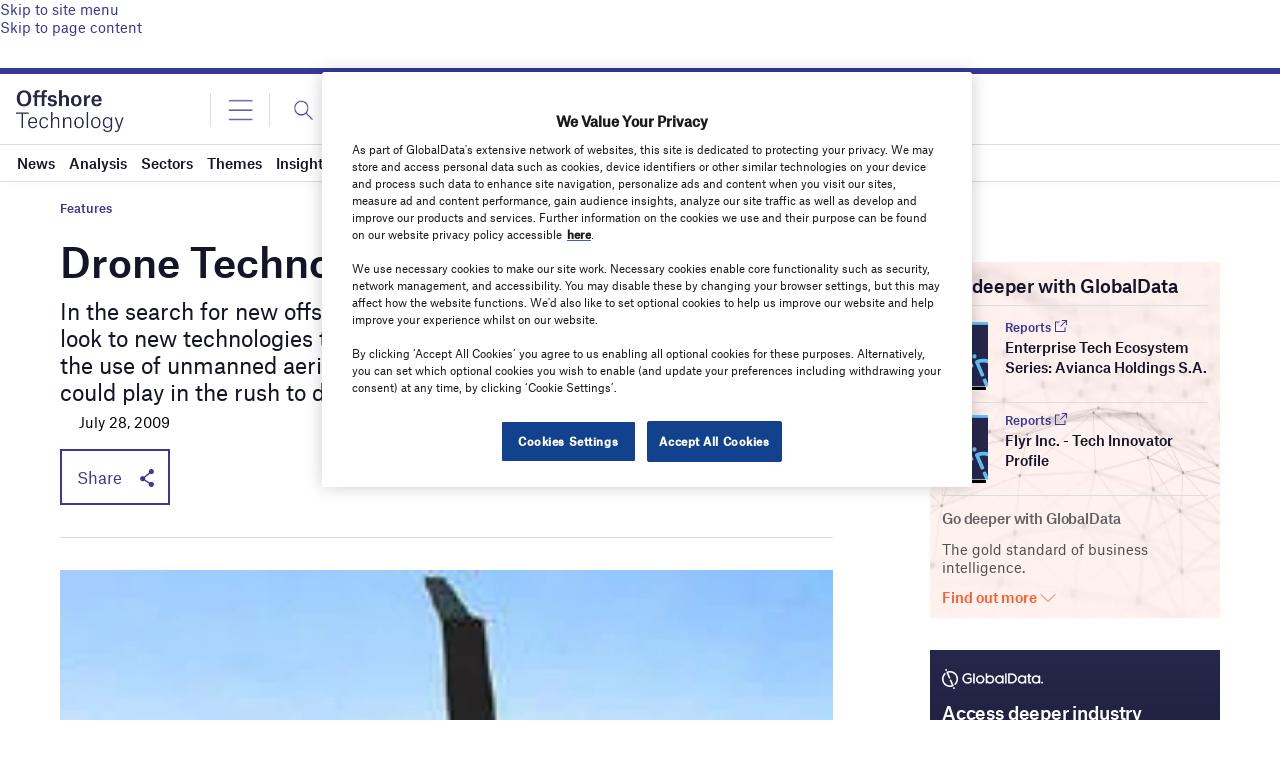

--- FILE ---
content_type: text/html; charset=utf-8
request_url: https://www.google.com/recaptcha/api2/anchor?ar=1&k=6LcqBjQUAAAAAOm0OoVcGhdeuwRaYeG44rfzGqtv&co=aHR0cHM6Ly93d3cub2Zmc2hvcmUtdGVjaG5vbG9neS5jb206NDQz&hl=en&v=PoyoqOPhxBO7pBk68S4YbpHZ&size=normal&anchor-ms=20000&execute-ms=30000&cb=gk05q73sj1jv
body_size: 49305
content:
<!DOCTYPE HTML><html dir="ltr" lang="en"><head><meta http-equiv="Content-Type" content="text/html; charset=UTF-8">
<meta http-equiv="X-UA-Compatible" content="IE=edge">
<title>reCAPTCHA</title>
<style type="text/css">
/* cyrillic-ext */
@font-face {
  font-family: 'Roboto';
  font-style: normal;
  font-weight: 400;
  font-stretch: 100%;
  src: url(//fonts.gstatic.com/s/roboto/v48/KFO7CnqEu92Fr1ME7kSn66aGLdTylUAMa3GUBHMdazTgWw.woff2) format('woff2');
  unicode-range: U+0460-052F, U+1C80-1C8A, U+20B4, U+2DE0-2DFF, U+A640-A69F, U+FE2E-FE2F;
}
/* cyrillic */
@font-face {
  font-family: 'Roboto';
  font-style: normal;
  font-weight: 400;
  font-stretch: 100%;
  src: url(//fonts.gstatic.com/s/roboto/v48/KFO7CnqEu92Fr1ME7kSn66aGLdTylUAMa3iUBHMdazTgWw.woff2) format('woff2');
  unicode-range: U+0301, U+0400-045F, U+0490-0491, U+04B0-04B1, U+2116;
}
/* greek-ext */
@font-face {
  font-family: 'Roboto';
  font-style: normal;
  font-weight: 400;
  font-stretch: 100%;
  src: url(//fonts.gstatic.com/s/roboto/v48/KFO7CnqEu92Fr1ME7kSn66aGLdTylUAMa3CUBHMdazTgWw.woff2) format('woff2');
  unicode-range: U+1F00-1FFF;
}
/* greek */
@font-face {
  font-family: 'Roboto';
  font-style: normal;
  font-weight: 400;
  font-stretch: 100%;
  src: url(//fonts.gstatic.com/s/roboto/v48/KFO7CnqEu92Fr1ME7kSn66aGLdTylUAMa3-UBHMdazTgWw.woff2) format('woff2');
  unicode-range: U+0370-0377, U+037A-037F, U+0384-038A, U+038C, U+038E-03A1, U+03A3-03FF;
}
/* math */
@font-face {
  font-family: 'Roboto';
  font-style: normal;
  font-weight: 400;
  font-stretch: 100%;
  src: url(//fonts.gstatic.com/s/roboto/v48/KFO7CnqEu92Fr1ME7kSn66aGLdTylUAMawCUBHMdazTgWw.woff2) format('woff2');
  unicode-range: U+0302-0303, U+0305, U+0307-0308, U+0310, U+0312, U+0315, U+031A, U+0326-0327, U+032C, U+032F-0330, U+0332-0333, U+0338, U+033A, U+0346, U+034D, U+0391-03A1, U+03A3-03A9, U+03B1-03C9, U+03D1, U+03D5-03D6, U+03F0-03F1, U+03F4-03F5, U+2016-2017, U+2034-2038, U+203C, U+2040, U+2043, U+2047, U+2050, U+2057, U+205F, U+2070-2071, U+2074-208E, U+2090-209C, U+20D0-20DC, U+20E1, U+20E5-20EF, U+2100-2112, U+2114-2115, U+2117-2121, U+2123-214F, U+2190, U+2192, U+2194-21AE, U+21B0-21E5, U+21F1-21F2, U+21F4-2211, U+2213-2214, U+2216-22FF, U+2308-230B, U+2310, U+2319, U+231C-2321, U+2336-237A, U+237C, U+2395, U+239B-23B7, U+23D0, U+23DC-23E1, U+2474-2475, U+25AF, U+25B3, U+25B7, U+25BD, U+25C1, U+25CA, U+25CC, U+25FB, U+266D-266F, U+27C0-27FF, U+2900-2AFF, U+2B0E-2B11, U+2B30-2B4C, U+2BFE, U+3030, U+FF5B, U+FF5D, U+1D400-1D7FF, U+1EE00-1EEFF;
}
/* symbols */
@font-face {
  font-family: 'Roboto';
  font-style: normal;
  font-weight: 400;
  font-stretch: 100%;
  src: url(//fonts.gstatic.com/s/roboto/v48/KFO7CnqEu92Fr1ME7kSn66aGLdTylUAMaxKUBHMdazTgWw.woff2) format('woff2');
  unicode-range: U+0001-000C, U+000E-001F, U+007F-009F, U+20DD-20E0, U+20E2-20E4, U+2150-218F, U+2190, U+2192, U+2194-2199, U+21AF, U+21E6-21F0, U+21F3, U+2218-2219, U+2299, U+22C4-22C6, U+2300-243F, U+2440-244A, U+2460-24FF, U+25A0-27BF, U+2800-28FF, U+2921-2922, U+2981, U+29BF, U+29EB, U+2B00-2BFF, U+4DC0-4DFF, U+FFF9-FFFB, U+10140-1018E, U+10190-1019C, U+101A0, U+101D0-101FD, U+102E0-102FB, U+10E60-10E7E, U+1D2C0-1D2D3, U+1D2E0-1D37F, U+1F000-1F0FF, U+1F100-1F1AD, U+1F1E6-1F1FF, U+1F30D-1F30F, U+1F315, U+1F31C, U+1F31E, U+1F320-1F32C, U+1F336, U+1F378, U+1F37D, U+1F382, U+1F393-1F39F, U+1F3A7-1F3A8, U+1F3AC-1F3AF, U+1F3C2, U+1F3C4-1F3C6, U+1F3CA-1F3CE, U+1F3D4-1F3E0, U+1F3ED, U+1F3F1-1F3F3, U+1F3F5-1F3F7, U+1F408, U+1F415, U+1F41F, U+1F426, U+1F43F, U+1F441-1F442, U+1F444, U+1F446-1F449, U+1F44C-1F44E, U+1F453, U+1F46A, U+1F47D, U+1F4A3, U+1F4B0, U+1F4B3, U+1F4B9, U+1F4BB, U+1F4BF, U+1F4C8-1F4CB, U+1F4D6, U+1F4DA, U+1F4DF, U+1F4E3-1F4E6, U+1F4EA-1F4ED, U+1F4F7, U+1F4F9-1F4FB, U+1F4FD-1F4FE, U+1F503, U+1F507-1F50B, U+1F50D, U+1F512-1F513, U+1F53E-1F54A, U+1F54F-1F5FA, U+1F610, U+1F650-1F67F, U+1F687, U+1F68D, U+1F691, U+1F694, U+1F698, U+1F6AD, U+1F6B2, U+1F6B9-1F6BA, U+1F6BC, U+1F6C6-1F6CF, U+1F6D3-1F6D7, U+1F6E0-1F6EA, U+1F6F0-1F6F3, U+1F6F7-1F6FC, U+1F700-1F7FF, U+1F800-1F80B, U+1F810-1F847, U+1F850-1F859, U+1F860-1F887, U+1F890-1F8AD, U+1F8B0-1F8BB, U+1F8C0-1F8C1, U+1F900-1F90B, U+1F93B, U+1F946, U+1F984, U+1F996, U+1F9E9, U+1FA00-1FA6F, U+1FA70-1FA7C, U+1FA80-1FA89, U+1FA8F-1FAC6, U+1FACE-1FADC, U+1FADF-1FAE9, U+1FAF0-1FAF8, U+1FB00-1FBFF;
}
/* vietnamese */
@font-face {
  font-family: 'Roboto';
  font-style: normal;
  font-weight: 400;
  font-stretch: 100%;
  src: url(//fonts.gstatic.com/s/roboto/v48/KFO7CnqEu92Fr1ME7kSn66aGLdTylUAMa3OUBHMdazTgWw.woff2) format('woff2');
  unicode-range: U+0102-0103, U+0110-0111, U+0128-0129, U+0168-0169, U+01A0-01A1, U+01AF-01B0, U+0300-0301, U+0303-0304, U+0308-0309, U+0323, U+0329, U+1EA0-1EF9, U+20AB;
}
/* latin-ext */
@font-face {
  font-family: 'Roboto';
  font-style: normal;
  font-weight: 400;
  font-stretch: 100%;
  src: url(//fonts.gstatic.com/s/roboto/v48/KFO7CnqEu92Fr1ME7kSn66aGLdTylUAMa3KUBHMdazTgWw.woff2) format('woff2');
  unicode-range: U+0100-02BA, U+02BD-02C5, U+02C7-02CC, U+02CE-02D7, U+02DD-02FF, U+0304, U+0308, U+0329, U+1D00-1DBF, U+1E00-1E9F, U+1EF2-1EFF, U+2020, U+20A0-20AB, U+20AD-20C0, U+2113, U+2C60-2C7F, U+A720-A7FF;
}
/* latin */
@font-face {
  font-family: 'Roboto';
  font-style: normal;
  font-weight: 400;
  font-stretch: 100%;
  src: url(//fonts.gstatic.com/s/roboto/v48/KFO7CnqEu92Fr1ME7kSn66aGLdTylUAMa3yUBHMdazQ.woff2) format('woff2');
  unicode-range: U+0000-00FF, U+0131, U+0152-0153, U+02BB-02BC, U+02C6, U+02DA, U+02DC, U+0304, U+0308, U+0329, U+2000-206F, U+20AC, U+2122, U+2191, U+2193, U+2212, U+2215, U+FEFF, U+FFFD;
}
/* cyrillic-ext */
@font-face {
  font-family: 'Roboto';
  font-style: normal;
  font-weight: 500;
  font-stretch: 100%;
  src: url(//fonts.gstatic.com/s/roboto/v48/KFO7CnqEu92Fr1ME7kSn66aGLdTylUAMa3GUBHMdazTgWw.woff2) format('woff2');
  unicode-range: U+0460-052F, U+1C80-1C8A, U+20B4, U+2DE0-2DFF, U+A640-A69F, U+FE2E-FE2F;
}
/* cyrillic */
@font-face {
  font-family: 'Roboto';
  font-style: normal;
  font-weight: 500;
  font-stretch: 100%;
  src: url(//fonts.gstatic.com/s/roboto/v48/KFO7CnqEu92Fr1ME7kSn66aGLdTylUAMa3iUBHMdazTgWw.woff2) format('woff2');
  unicode-range: U+0301, U+0400-045F, U+0490-0491, U+04B0-04B1, U+2116;
}
/* greek-ext */
@font-face {
  font-family: 'Roboto';
  font-style: normal;
  font-weight: 500;
  font-stretch: 100%;
  src: url(//fonts.gstatic.com/s/roboto/v48/KFO7CnqEu92Fr1ME7kSn66aGLdTylUAMa3CUBHMdazTgWw.woff2) format('woff2');
  unicode-range: U+1F00-1FFF;
}
/* greek */
@font-face {
  font-family: 'Roboto';
  font-style: normal;
  font-weight: 500;
  font-stretch: 100%;
  src: url(//fonts.gstatic.com/s/roboto/v48/KFO7CnqEu92Fr1ME7kSn66aGLdTylUAMa3-UBHMdazTgWw.woff2) format('woff2');
  unicode-range: U+0370-0377, U+037A-037F, U+0384-038A, U+038C, U+038E-03A1, U+03A3-03FF;
}
/* math */
@font-face {
  font-family: 'Roboto';
  font-style: normal;
  font-weight: 500;
  font-stretch: 100%;
  src: url(//fonts.gstatic.com/s/roboto/v48/KFO7CnqEu92Fr1ME7kSn66aGLdTylUAMawCUBHMdazTgWw.woff2) format('woff2');
  unicode-range: U+0302-0303, U+0305, U+0307-0308, U+0310, U+0312, U+0315, U+031A, U+0326-0327, U+032C, U+032F-0330, U+0332-0333, U+0338, U+033A, U+0346, U+034D, U+0391-03A1, U+03A3-03A9, U+03B1-03C9, U+03D1, U+03D5-03D6, U+03F0-03F1, U+03F4-03F5, U+2016-2017, U+2034-2038, U+203C, U+2040, U+2043, U+2047, U+2050, U+2057, U+205F, U+2070-2071, U+2074-208E, U+2090-209C, U+20D0-20DC, U+20E1, U+20E5-20EF, U+2100-2112, U+2114-2115, U+2117-2121, U+2123-214F, U+2190, U+2192, U+2194-21AE, U+21B0-21E5, U+21F1-21F2, U+21F4-2211, U+2213-2214, U+2216-22FF, U+2308-230B, U+2310, U+2319, U+231C-2321, U+2336-237A, U+237C, U+2395, U+239B-23B7, U+23D0, U+23DC-23E1, U+2474-2475, U+25AF, U+25B3, U+25B7, U+25BD, U+25C1, U+25CA, U+25CC, U+25FB, U+266D-266F, U+27C0-27FF, U+2900-2AFF, U+2B0E-2B11, U+2B30-2B4C, U+2BFE, U+3030, U+FF5B, U+FF5D, U+1D400-1D7FF, U+1EE00-1EEFF;
}
/* symbols */
@font-face {
  font-family: 'Roboto';
  font-style: normal;
  font-weight: 500;
  font-stretch: 100%;
  src: url(//fonts.gstatic.com/s/roboto/v48/KFO7CnqEu92Fr1ME7kSn66aGLdTylUAMaxKUBHMdazTgWw.woff2) format('woff2');
  unicode-range: U+0001-000C, U+000E-001F, U+007F-009F, U+20DD-20E0, U+20E2-20E4, U+2150-218F, U+2190, U+2192, U+2194-2199, U+21AF, U+21E6-21F0, U+21F3, U+2218-2219, U+2299, U+22C4-22C6, U+2300-243F, U+2440-244A, U+2460-24FF, U+25A0-27BF, U+2800-28FF, U+2921-2922, U+2981, U+29BF, U+29EB, U+2B00-2BFF, U+4DC0-4DFF, U+FFF9-FFFB, U+10140-1018E, U+10190-1019C, U+101A0, U+101D0-101FD, U+102E0-102FB, U+10E60-10E7E, U+1D2C0-1D2D3, U+1D2E0-1D37F, U+1F000-1F0FF, U+1F100-1F1AD, U+1F1E6-1F1FF, U+1F30D-1F30F, U+1F315, U+1F31C, U+1F31E, U+1F320-1F32C, U+1F336, U+1F378, U+1F37D, U+1F382, U+1F393-1F39F, U+1F3A7-1F3A8, U+1F3AC-1F3AF, U+1F3C2, U+1F3C4-1F3C6, U+1F3CA-1F3CE, U+1F3D4-1F3E0, U+1F3ED, U+1F3F1-1F3F3, U+1F3F5-1F3F7, U+1F408, U+1F415, U+1F41F, U+1F426, U+1F43F, U+1F441-1F442, U+1F444, U+1F446-1F449, U+1F44C-1F44E, U+1F453, U+1F46A, U+1F47D, U+1F4A3, U+1F4B0, U+1F4B3, U+1F4B9, U+1F4BB, U+1F4BF, U+1F4C8-1F4CB, U+1F4D6, U+1F4DA, U+1F4DF, U+1F4E3-1F4E6, U+1F4EA-1F4ED, U+1F4F7, U+1F4F9-1F4FB, U+1F4FD-1F4FE, U+1F503, U+1F507-1F50B, U+1F50D, U+1F512-1F513, U+1F53E-1F54A, U+1F54F-1F5FA, U+1F610, U+1F650-1F67F, U+1F687, U+1F68D, U+1F691, U+1F694, U+1F698, U+1F6AD, U+1F6B2, U+1F6B9-1F6BA, U+1F6BC, U+1F6C6-1F6CF, U+1F6D3-1F6D7, U+1F6E0-1F6EA, U+1F6F0-1F6F3, U+1F6F7-1F6FC, U+1F700-1F7FF, U+1F800-1F80B, U+1F810-1F847, U+1F850-1F859, U+1F860-1F887, U+1F890-1F8AD, U+1F8B0-1F8BB, U+1F8C0-1F8C1, U+1F900-1F90B, U+1F93B, U+1F946, U+1F984, U+1F996, U+1F9E9, U+1FA00-1FA6F, U+1FA70-1FA7C, U+1FA80-1FA89, U+1FA8F-1FAC6, U+1FACE-1FADC, U+1FADF-1FAE9, U+1FAF0-1FAF8, U+1FB00-1FBFF;
}
/* vietnamese */
@font-face {
  font-family: 'Roboto';
  font-style: normal;
  font-weight: 500;
  font-stretch: 100%;
  src: url(//fonts.gstatic.com/s/roboto/v48/KFO7CnqEu92Fr1ME7kSn66aGLdTylUAMa3OUBHMdazTgWw.woff2) format('woff2');
  unicode-range: U+0102-0103, U+0110-0111, U+0128-0129, U+0168-0169, U+01A0-01A1, U+01AF-01B0, U+0300-0301, U+0303-0304, U+0308-0309, U+0323, U+0329, U+1EA0-1EF9, U+20AB;
}
/* latin-ext */
@font-face {
  font-family: 'Roboto';
  font-style: normal;
  font-weight: 500;
  font-stretch: 100%;
  src: url(//fonts.gstatic.com/s/roboto/v48/KFO7CnqEu92Fr1ME7kSn66aGLdTylUAMa3KUBHMdazTgWw.woff2) format('woff2');
  unicode-range: U+0100-02BA, U+02BD-02C5, U+02C7-02CC, U+02CE-02D7, U+02DD-02FF, U+0304, U+0308, U+0329, U+1D00-1DBF, U+1E00-1E9F, U+1EF2-1EFF, U+2020, U+20A0-20AB, U+20AD-20C0, U+2113, U+2C60-2C7F, U+A720-A7FF;
}
/* latin */
@font-face {
  font-family: 'Roboto';
  font-style: normal;
  font-weight: 500;
  font-stretch: 100%;
  src: url(//fonts.gstatic.com/s/roboto/v48/KFO7CnqEu92Fr1ME7kSn66aGLdTylUAMa3yUBHMdazQ.woff2) format('woff2');
  unicode-range: U+0000-00FF, U+0131, U+0152-0153, U+02BB-02BC, U+02C6, U+02DA, U+02DC, U+0304, U+0308, U+0329, U+2000-206F, U+20AC, U+2122, U+2191, U+2193, U+2212, U+2215, U+FEFF, U+FFFD;
}
/* cyrillic-ext */
@font-face {
  font-family: 'Roboto';
  font-style: normal;
  font-weight: 900;
  font-stretch: 100%;
  src: url(//fonts.gstatic.com/s/roboto/v48/KFO7CnqEu92Fr1ME7kSn66aGLdTylUAMa3GUBHMdazTgWw.woff2) format('woff2');
  unicode-range: U+0460-052F, U+1C80-1C8A, U+20B4, U+2DE0-2DFF, U+A640-A69F, U+FE2E-FE2F;
}
/* cyrillic */
@font-face {
  font-family: 'Roboto';
  font-style: normal;
  font-weight: 900;
  font-stretch: 100%;
  src: url(//fonts.gstatic.com/s/roboto/v48/KFO7CnqEu92Fr1ME7kSn66aGLdTylUAMa3iUBHMdazTgWw.woff2) format('woff2');
  unicode-range: U+0301, U+0400-045F, U+0490-0491, U+04B0-04B1, U+2116;
}
/* greek-ext */
@font-face {
  font-family: 'Roboto';
  font-style: normal;
  font-weight: 900;
  font-stretch: 100%;
  src: url(//fonts.gstatic.com/s/roboto/v48/KFO7CnqEu92Fr1ME7kSn66aGLdTylUAMa3CUBHMdazTgWw.woff2) format('woff2');
  unicode-range: U+1F00-1FFF;
}
/* greek */
@font-face {
  font-family: 'Roboto';
  font-style: normal;
  font-weight: 900;
  font-stretch: 100%;
  src: url(//fonts.gstatic.com/s/roboto/v48/KFO7CnqEu92Fr1ME7kSn66aGLdTylUAMa3-UBHMdazTgWw.woff2) format('woff2');
  unicode-range: U+0370-0377, U+037A-037F, U+0384-038A, U+038C, U+038E-03A1, U+03A3-03FF;
}
/* math */
@font-face {
  font-family: 'Roboto';
  font-style: normal;
  font-weight: 900;
  font-stretch: 100%;
  src: url(//fonts.gstatic.com/s/roboto/v48/KFO7CnqEu92Fr1ME7kSn66aGLdTylUAMawCUBHMdazTgWw.woff2) format('woff2');
  unicode-range: U+0302-0303, U+0305, U+0307-0308, U+0310, U+0312, U+0315, U+031A, U+0326-0327, U+032C, U+032F-0330, U+0332-0333, U+0338, U+033A, U+0346, U+034D, U+0391-03A1, U+03A3-03A9, U+03B1-03C9, U+03D1, U+03D5-03D6, U+03F0-03F1, U+03F4-03F5, U+2016-2017, U+2034-2038, U+203C, U+2040, U+2043, U+2047, U+2050, U+2057, U+205F, U+2070-2071, U+2074-208E, U+2090-209C, U+20D0-20DC, U+20E1, U+20E5-20EF, U+2100-2112, U+2114-2115, U+2117-2121, U+2123-214F, U+2190, U+2192, U+2194-21AE, U+21B0-21E5, U+21F1-21F2, U+21F4-2211, U+2213-2214, U+2216-22FF, U+2308-230B, U+2310, U+2319, U+231C-2321, U+2336-237A, U+237C, U+2395, U+239B-23B7, U+23D0, U+23DC-23E1, U+2474-2475, U+25AF, U+25B3, U+25B7, U+25BD, U+25C1, U+25CA, U+25CC, U+25FB, U+266D-266F, U+27C0-27FF, U+2900-2AFF, U+2B0E-2B11, U+2B30-2B4C, U+2BFE, U+3030, U+FF5B, U+FF5D, U+1D400-1D7FF, U+1EE00-1EEFF;
}
/* symbols */
@font-face {
  font-family: 'Roboto';
  font-style: normal;
  font-weight: 900;
  font-stretch: 100%;
  src: url(//fonts.gstatic.com/s/roboto/v48/KFO7CnqEu92Fr1ME7kSn66aGLdTylUAMaxKUBHMdazTgWw.woff2) format('woff2');
  unicode-range: U+0001-000C, U+000E-001F, U+007F-009F, U+20DD-20E0, U+20E2-20E4, U+2150-218F, U+2190, U+2192, U+2194-2199, U+21AF, U+21E6-21F0, U+21F3, U+2218-2219, U+2299, U+22C4-22C6, U+2300-243F, U+2440-244A, U+2460-24FF, U+25A0-27BF, U+2800-28FF, U+2921-2922, U+2981, U+29BF, U+29EB, U+2B00-2BFF, U+4DC0-4DFF, U+FFF9-FFFB, U+10140-1018E, U+10190-1019C, U+101A0, U+101D0-101FD, U+102E0-102FB, U+10E60-10E7E, U+1D2C0-1D2D3, U+1D2E0-1D37F, U+1F000-1F0FF, U+1F100-1F1AD, U+1F1E6-1F1FF, U+1F30D-1F30F, U+1F315, U+1F31C, U+1F31E, U+1F320-1F32C, U+1F336, U+1F378, U+1F37D, U+1F382, U+1F393-1F39F, U+1F3A7-1F3A8, U+1F3AC-1F3AF, U+1F3C2, U+1F3C4-1F3C6, U+1F3CA-1F3CE, U+1F3D4-1F3E0, U+1F3ED, U+1F3F1-1F3F3, U+1F3F5-1F3F7, U+1F408, U+1F415, U+1F41F, U+1F426, U+1F43F, U+1F441-1F442, U+1F444, U+1F446-1F449, U+1F44C-1F44E, U+1F453, U+1F46A, U+1F47D, U+1F4A3, U+1F4B0, U+1F4B3, U+1F4B9, U+1F4BB, U+1F4BF, U+1F4C8-1F4CB, U+1F4D6, U+1F4DA, U+1F4DF, U+1F4E3-1F4E6, U+1F4EA-1F4ED, U+1F4F7, U+1F4F9-1F4FB, U+1F4FD-1F4FE, U+1F503, U+1F507-1F50B, U+1F50D, U+1F512-1F513, U+1F53E-1F54A, U+1F54F-1F5FA, U+1F610, U+1F650-1F67F, U+1F687, U+1F68D, U+1F691, U+1F694, U+1F698, U+1F6AD, U+1F6B2, U+1F6B9-1F6BA, U+1F6BC, U+1F6C6-1F6CF, U+1F6D3-1F6D7, U+1F6E0-1F6EA, U+1F6F0-1F6F3, U+1F6F7-1F6FC, U+1F700-1F7FF, U+1F800-1F80B, U+1F810-1F847, U+1F850-1F859, U+1F860-1F887, U+1F890-1F8AD, U+1F8B0-1F8BB, U+1F8C0-1F8C1, U+1F900-1F90B, U+1F93B, U+1F946, U+1F984, U+1F996, U+1F9E9, U+1FA00-1FA6F, U+1FA70-1FA7C, U+1FA80-1FA89, U+1FA8F-1FAC6, U+1FACE-1FADC, U+1FADF-1FAE9, U+1FAF0-1FAF8, U+1FB00-1FBFF;
}
/* vietnamese */
@font-face {
  font-family: 'Roboto';
  font-style: normal;
  font-weight: 900;
  font-stretch: 100%;
  src: url(//fonts.gstatic.com/s/roboto/v48/KFO7CnqEu92Fr1ME7kSn66aGLdTylUAMa3OUBHMdazTgWw.woff2) format('woff2');
  unicode-range: U+0102-0103, U+0110-0111, U+0128-0129, U+0168-0169, U+01A0-01A1, U+01AF-01B0, U+0300-0301, U+0303-0304, U+0308-0309, U+0323, U+0329, U+1EA0-1EF9, U+20AB;
}
/* latin-ext */
@font-face {
  font-family: 'Roboto';
  font-style: normal;
  font-weight: 900;
  font-stretch: 100%;
  src: url(//fonts.gstatic.com/s/roboto/v48/KFO7CnqEu92Fr1ME7kSn66aGLdTylUAMa3KUBHMdazTgWw.woff2) format('woff2');
  unicode-range: U+0100-02BA, U+02BD-02C5, U+02C7-02CC, U+02CE-02D7, U+02DD-02FF, U+0304, U+0308, U+0329, U+1D00-1DBF, U+1E00-1E9F, U+1EF2-1EFF, U+2020, U+20A0-20AB, U+20AD-20C0, U+2113, U+2C60-2C7F, U+A720-A7FF;
}
/* latin */
@font-face {
  font-family: 'Roboto';
  font-style: normal;
  font-weight: 900;
  font-stretch: 100%;
  src: url(//fonts.gstatic.com/s/roboto/v48/KFO7CnqEu92Fr1ME7kSn66aGLdTylUAMa3yUBHMdazQ.woff2) format('woff2');
  unicode-range: U+0000-00FF, U+0131, U+0152-0153, U+02BB-02BC, U+02C6, U+02DA, U+02DC, U+0304, U+0308, U+0329, U+2000-206F, U+20AC, U+2122, U+2191, U+2193, U+2212, U+2215, U+FEFF, U+FFFD;
}

</style>
<link rel="stylesheet" type="text/css" href="https://www.gstatic.com/recaptcha/releases/PoyoqOPhxBO7pBk68S4YbpHZ/styles__ltr.css">
<script nonce="zEx7rL6BbfVBmo7mgSAd0g" type="text/javascript">window['__recaptcha_api'] = 'https://www.google.com/recaptcha/api2/';</script>
<script type="text/javascript" src="https://www.gstatic.com/recaptcha/releases/PoyoqOPhxBO7pBk68S4YbpHZ/recaptcha__en.js" nonce="zEx7rL6BbfVBmo7mgSAd0g">
      
    </script></head>
<body><div id="rc-anchor-alert" class="rc-anchor-alert"></div>
<input type="hidden" id="recaptcha-token" value="[base64]">
<script type="text/javascript" nonce="zEx7rL6BbfVBmo7mgSAd0g">
      recaptcha.anchor.Main.init("[\x22ainput\x22,[\x22bgdata\x22,\x22\x22,\[base64]/[base64]/[base64]/[base64]/[base64]/[base64]/[base64]/[base64]/[base64]/[base64]\\u003d\x22,\[base64]\\u003d\x22,\[base64]/[base64]/DvMOHwrwSbzjDhhw7McOwSsOUw4UTwrrCjMOLK8ORw7DDgWbDsR3ColbCtGzDlMKSBEfDuQpnB2rChsOnwoDDrcKlwq/CkcOdwprDkBVXeCx0wqHDrxlfc2oSBUspUsOuwqzClREvwp/Dnz1YwopHRMKbDsOrwqXCscOpRgnDhsKtEVIQwofDicOHfxkFw49yY8Oqwp3DkcODwqc7w5tBw5/Cl8KkGsO0K1gyLcOkwo8jwrDCucKGXMOXwrfDumzDtsK7dcKyUcK0w4lhw4XDhQVAw5LDnsO2w63DklHCpcOddsK6PEVUMz4/ZxNBw7Foc8K9MMO2w4DClcORw7PDqxzDlMKuAkrCmkLCtsOgwrR0Gwgawr10w5Z4w43CscOsw6rDu8KZcsOIE3U+w5gQwrZzwrQNw7/DscObbRzCvsKnfmnCtCbDswrDk8O1wqLCsMO9QcKyR8Onw78pP8O5IcKAw4MRfmbDo0bDj8Ojw53DuWICN8Kmw7wGQ14pXzMTw6HCq1jChkgwPmDDg0LCj8KRw6HDhcOGw77Ci3hlwqbDoEHDocOqw57DvnV8w6VYIsOcw7LCl0kawp/DtMKKw6JZwofDrknDnE3DuF7CoMOfwo/[base64]/DkkRlwo/DjUhww44Rw4MQIMK0w7IQw4tww6/[base64]/CgsKXGWvDlnNuT8O3wqnDkUkFVQlWTktvOMOZwqRdCi5bOnJJw7cLw7gxwphMF8KCw40SHsOEw58Cwp/DrsOSIFs3JzTCrC9sw7jCssKANkEuwoReMMOuw6HCj33Dlx8Ew5cVIsO9OMKXDy3DlX/DosOTwqTDvcKtVCcMcVxnw6g7w48rw7HDlMOEO3/[base64]/[base64]/DlsOSwpIEDjfCh8O+SMK9Ri3DnGUgwoPDtTPCk1RDwo7CqcKrD8KTKivChsKxwq0XKMOtw43DgDIowoccPcOVYsO1w77DvcO2DMKdwpxwMsOGfsOlAnNUwq7DgAzDoBjDnTPCiVPCnC5FXFUdemt3wqXDvsO6wrNkSMKcU8KMw6TDsW/CpcKFwoczAMKZXFlnw5sBw74GccOcBjAawqkXScK4QcO8Dx/ChkUjTsOFfTvCqmxmesOGRMOhw41/LsObD8KjRMOrwp5sbABNYgXCkmLCthnCiSBDLVXDj8K8wpfDlsO8BjnCkRLCscOyw5/[base64]/[base64]/CksOAVmZrO8K0TmwOwpgXHnDCjMOxw6wTSMKQwocHw5zCmsK+w6xvwqDCmWXCjMKow6IPw53CicKLwp5lw6I4GsKPYsOECCMIwrbDlcOzwqfDtXrDu0NywqzDlzoYHsKDXUsbw71cw4NLC0/DvW1Fw4RkwpHCssK8wpnCn3hIPMOow7DCo8KbIcOhKcOsw7UVwrzCqcOJRMOPRcOJU8KabBjCmhkOw5rDvcKww6TDqATCn8Oiw4t3AlTDiFRuw79TTXXCrDjDr8OUYH5LCMKRc8KAw4zDhgRHwq/DgWnDhF/DjsKewrlxQR3CusKcVDxLwq0Bwpo4w5XCi8KlCFk8wpLCscOvw7g+bCHDmsOzw5vDhkBXw5PCksKofzsyfcObE8Kyw6XDtgzClcOiwo/ClMKARcO6HsOmUsOGw5rDtEDDglEHwp3CqGwXfy8hw6MVdXZ6wqLCrnfCqsKAFcO0KMOhLMOFw7bCm8KKX8Ksw7nCgsOZTsOXw5zDpsKkGDzDjwvDo1TDiRBzRwsawrvDnC7CtMOrw6fCsMOsw7E7NMKKwq1pLDQbwpV/w5sUwpTDh0MMwqbCqwsTNcO9wpfCisK7PlXCosOQBcOoIcO+FjkkVG3ClMKqfcKHwoJ7w4vCkh8CwoYew5HCusK8VD5AaixZwo7CrA3DpD7CvHPCn8OCO8KzwrHDpTTDm8ODYzTDj0d4w4wRGsKSwqPCgsKeUMKGwqHCocKiOETCmGvCshXCu2nDgDoxwpokYsO/[base64]/[base64]/QMO+fcKEwq3Dk0vCsCVCwo7DhMOaw7IpwpxEw6TCgsOTTgDDom15QkzCtz7CgRbClxJIOBfDqMKfNjB/[base64]/w4w6w5oJwrUEw4XCoMKrwpvDg3XCmHBDw7BLTMOYS1fDvsOlAcOBAxHCnxQfw7XCojzChMO/w7zCp1NZHhfCmMKsw6hBWcKlwqQQwo/DkizDvBVQw48lw5R/[base64]/[base64]/CjnZ5MmrDtkVecwQtwpPDtMOow48tw5DCicKyGcOeAsOhI8K7JFNowofDjiLClRLDuVnCqUPCp8KlK8OMRWk2AlZUD8OZw5RHw7pkQcKhwoDDt3U7OjoVwqHCuB4IJgzCviBlwp/[base64]/CuMKFUE3DkMKawpXCm0vDmsKtwqrCqREtS0Eww5PDk8KyNkkCwqJ1EDF/JDrCilEpwrfDs8KpLmgoGDIhw4XDvhfCpBPDkMKFw7XDuF1Sw5dQwoFGI8KwwpfDhEM5w6J1Qn5Mw6UEF8OVDxfDvSQ5w6ofw7rDjnVkNTZ3wpoaBcObEWBVPcKXXcOtZm1Nw5DDqMK9wo1+KWvCkTLDpUjDsgp9EA3Ctj/CjsK9AMOhwqE7FA8Rw4sjKyjCiilZVAk1CyFBLgM0wplHw4Ngw4xALcOhBMOse27CgjV5AgDCmsOwwrXDs8OQwo50bsO8FELCsWDDgWpOwph0TMO0XA9Iw7Aawr/[base64]/CmcOAwpfDi8KpEjJVw6DDnsKBwqI9w7/[base64]/CriPCly3CpwZXe37CrcOhwpXCicK3NU3CksORF1MWP3oDw7fDksKxTcKDHh7CkcOCEyhteixaw5QTT8OTw4HCn8KAw5h/U8O5Y15NwpDDnC5BKMOowo7CnEw4VAZhw6zCmcOnKMOqw5fDpCFTIMKzH3zDrkjCumYZw4MNTMOTVMONwrrCuGbCnUkCJMO3wrRFYcO/w6XDmcKjwqF4d1UDwojCjcObYQlTfj/CjksGbcOFUsKzJ1lzw5LDvRzDosKpfcOtacK6O8OKQsK/KsOuwrZQwpNmAyfDjgNFLWnDlRvDgQEQwr8cJAZWcGcqNgPCsMK0ZsO/KcKcw5DDkS7CozrDmMKUwonDi1xhw5LCjcODw7sAOcKic8K8wr3CkG/Ds1PDgiBVYsKvNwjCuBxzRMK5w78GwqlBd8KFPW86w5nDhCJ3Ul8Ew5XCkMOELg/ChMKMw5rDhcOZwpAGWn5LwqrCjsKEwptmGcKFw4fDk8K6OsO4wq7CncKIw7DCqmUwbcK6wpRGw6hII8Kkwp3DhMKLCynDncOrCSDDhMKPEi3DgcKYwpvCsXrDmAvCoMOTwqFywrnCm8KuKH/DmifCv3rDocOkwqPDkCfDv2wUw6s1DMOjVcOsw5zCpmTDnDHDiwDDuCl9B10GwpcZwoLCmB8VQ8OnNMKEw71NZD4hwrEcb0XDhDLDi8Ocw5nDjMKPwoQ1wpIkwotqLcO0wqQlwobDisKvw6Qzw6vCg8KRacO5UsOpXcK2JCZ4wqpCw7wkNcO9wph9Vz/DiMOmNsK6flXCoMOmwqPClX3ClcKHwqUbwpgcw4Ezw5DChXYie8KbLGJSDsOjw6dkHkUNwpHClEzDlT8SwqHDgXPDrQ/Co11dwqEgwozCpjpOLF7CjXTCg8KIwqxnwqI2QMK8w4rDmCfDncOiwoBXw7fDqMOkw7PCvH7DsMKswqIFSsOuMxzCrcOJw55cbHxWw7AFS8OUwo/Cp2fDssONw5PCig3CnsORWWnDhUXCkgTCszJMMMKEZ8KrUMKBUsKbw71HTcKuEnJgwoZyI8Krw7LDsT0oN1p5cXk8w4HDvsKqw7o/[base64]/Ck3AGAcKrMnnDv2DDg8K7w5jCvXhnYsK3E8KNDBDDocOuCzvCosOBXjfCicK9YzrDg8OdC1jDsAnDvCzCnznDq3LDlBMnwrXCmMOCFMKsw5gmwotgwrrCk8KPEiZUDDEdwr/ClMKDw5ogwozCokTCtBkzRmLCo8KHQjzDusKRQmTDk8KCBXvDnijDksOmMyHCsAfDqMOgwo9seMOHI15kw6AQwp7Cg8Kzw4RZBQcWw57DocKbKMOEwpXDk8Ouw5h5wrMONBtDKgLDosKgeUDDj8OGwoTCpG7CvA/CiMK2LcKnw6l3wqXDrVR2JQomw6/CsE3DrMKyw6LCqkguwqxfw5F/ccOwwqrDrcOBTcKfw4xkw5JCw4dWG3B7GhXDilDDkWvDusO4GsOzBCsIw5dIN8OxeRpYw6TCvsKFR3HCscK1Mkt+YsKvfcOjMm/DjG0dw4dvbWnDhx8VHUHCiMKNOMOTw6nDp1M0w7sCw4QRwrvDhy4EworDqcOqw798wpvDssKfw7UmXcOBwobCpgIZfcOiY8O8XDMzw40BXhHCgsOlasKNw5FIYMOJVGrDlkXCq8K9woTCosK/wrp+FMKsV8O5wojDn8K0w4hKw5XDji3CrcKEwoEiXytRHk4HwpDDtMK6aMOBf8O1Oy7DnDzCg8Kgw50hwp4uNMO0XTVgw6TCi8KtYVdEdzrCrsKbDHLCh0BWesO1HMKfXyAiworDhMOGwrbDuGodWsO6w6/[base64]/DjRzCuMOuThLDslAed1BMV8KiYcKNXybDhxFHw5MkKirCocKTw5rCjsOuBw8fw4XDk3VTawvCp8Kmwq3DtsO/wp3DgMOQw5DCgsKmwrVgfEzCjsKWLCcUCMO7w5Yhw4HDl8Oaw7zDihXDgcKEwo/DoMOcw4gNOcOeD0rCjMKaUsKTHsKHw5DCpUlAwo9Nw4AyWsKJVCLDl8KXwr/CjXXDnMKOwrLChsOYEk0zw4LDocKlwozDqzxowr0MLsKRw550eMOlwrFxwqB7YHBHZG/[base64]/CsgjCusOwcSvDikhbw7PCoCQmwoXDkMKvw5jDlBXCpsOXw4dywrHDqXPCj8KQAwITw5vDoRDDicKrYMKBTcOqNg7Cl2hoUMK2esOtIDbCm8Odwp94ACHDuABzb8Khw4PDvMKDJ8OaMcOCM8KQw6XDvEnDrhPCoMK1VMO9w5FIwr/Drk1+c0LCvCbCvgoMTW8zwpLDnwLCosOhJATCnsKmQsK+UcKjSj/Ci8KjwqHDk8KDJQfCoHLDmVQSw7jCg8KDw6rCmsK/[base64]/CscK8wqVYwpDCrl01XWc3wrhrw67DuQrCvWdTwofCvwlcBVzDtE9XwoLCjxzDo8O0eThqPMO7w4/CpcOgwqEVbsOZw67ChTTDoj7DpFZiw5hcaF96w6VWwq0Zw7gMDMK8RXvDlcODdDHDgCnClCnDpcK0Zg0fw5zDi8OleDTDgcKCaMKOwrwJKsKEwr03QyJ+WBZfwqPCksODRsKKw4DDucOHecO0w4xLIsOYF2nCoEzDti/CoMKxwpXCiiRDwogDOcKsMsK4OMK1EMObexPDnMOxwqo7Kh7DgSxOw5fCqgFTw7ZhZlVCw5o0w51Kw5rDhcKAbsKACylYw4owS8K/wqrCn8K8N3rChEsow5QFw5HDh8OtFl/DtcOCVQXDpcKSworDs8Orw67CicKQVMORJkTCjsKJJMKVwrUVYzfDrMO3wrsAesKKwobDnURXSsO7X8Klwr/Cs8OJDiLCqcOoH8Klw63CjDvCsQLDvcO+CQcUwoPDvcOfQAEFw4Vmw6sbTcOfwrQZb8KJwpHDoGjCjyA4QsKCw6HChnxQw7HDsXw5w51DwrMCwqw4dUTDlQvCjELDgMOkY8KzM8KYw4fCmcKJwo4vwoXDicK/[base64]/CrcK9FsK/woN0w5LCucOlD0UnCMK8BcOhwp7CjlzCu8KMw5fCvcOwI8OlwoPDgMKVOSnCu8KfGMODwpJfITgvI8O8w6NQHMO2woLCmS/Ck8KRWSrDk3HDucKwOcK8w6XDu8KBw4UEwpQ8w60pw6w+wprDmHJ+w7/DgsO+UmVOw4A8wphFw6sZwpEfLcKIwpPCkwNYM8KhLsKIw4/[base64]/CpRDDiUXDuSzCk8Ocw5LDlcKhw4gtwo/DhW3DhcK2ZCpvw78MwqHDmMOpwr/CocOlwosiwrfDo8KhD2LCi2HCs31YDcOtcMOxN0RAGCbDllU5w54/woLDsFQqwqFgw5Z4Kj7Ds8KjwqPDuMOPHcK5TsKJQE/[base64]/w6LDgmZFeUrDvcKewrzCmT3Dm8OzS8OCNMOTHA7CtcOcwqbDl8KXwprDvsKEc1PDjWs7woE2R8KXAMOIclXCngYuVAwqwo3DikEMaEN5WMKmXsKKwro/w4F3fMKMYyvDkWzCt8K/T3DCgSNdKcKtwqDCgU7Cv8K/wr1rdjfCqMOKw5nDtnR0wqXDlmDCg8K7w4vCri7Ch1LDosKBw4FALcOnNsKMw40wamvCmW8IZMOhwrQowr7DinjDkUvDjMOfwoDDjG/CqsKlw6fDr8KkZUNgW8Kuwq/CrMOLamLDqXfCpMKORnvCtsK3W8OqwqHDjGLDk8OxwrDCnAJiwpkaw7jCgMK5wo7CqnRMXzfDkl7DmMKpIcKBPQhAPDM0c8K6wrhbwqfCr0IBw5ZlwrtDLmlkw5w0XyvCnGLDlzBMwrBJw5DCjsK9P8KfPR5ewpbDt8OSASRQwqYWw4hZJCHDocOdw4gxccOSwq/DtRcaHMO+wrTDsGtSwqVsDMKeWUvCk37Cs8O6w4FBw5PCtcKiwoHDoMKEL3vClcKQw6sMbcKZwpDDvFolw4AQJT0Kwqpyw4/DtMO7MycUw5hOw43CnsKCIcKBw4FkwpMiBsKewqMjwp/CkyJcPgNswpw/w7zDhMKSwoXCiEBAwoNMw4LDp2vDocOxwr8CCMOpHSPChEU/a1fDhsOUO8Orw6lnQE/CqVtJUMOJw4DDv8KcwqrCnMOEw7/[base64]/ChMK0BWjDtzrCncKKRlHCsgITcsKWwpbCmisydi7Ds8KJw74dcVc2w5nDoxrDj1tcDEBYw7LCqgYeeWFNbFPClnZmw6jDgnrCnjTDkMKewofDn3UkwrdVbMOpw63Co8K2wo/DqmAKw65Hwo/DhMKcBksGwonDtsONwoLCmV/Cn8ObOkttwq9iajM+w6/DuTs/w4hZw5Q3esK6fFo9wpZpKMOewqhXLMKywq7DnsObwpMkw6PCgsOVSMK4wo/Do8OqE8OoV8K2w7gxwpjDvxNgOXTCiDwjGybDlMK/w4PDnsOQw5vCrsKYwoPDvFpOw77CmMK5w7PDqmJVIcOgJWsIQWbDmC7DvxrCpMKJRcKmOhMNU8Oaw6FuCsKVLcO4w60gJcKLwrTDk8KLwp4jb1AqUmIAwqbCkRQ+F8K+YH3DjcOEXUrDsD7CksOhw7Q6w7/DgMOZwqkkWcKcw6chwr7Dp3nDrMO1wqEOacOpSDDDpsKaYC1Kwq1LaGHDrsK7w7XDtMO8w7EYMMKADD43w4EjwrJMw77Dv2QjHcO7w5PDnMOPwrjCm8KLwqPDgC0xwqjCq8Oxw6xiJsKbwpNxw7zCsVnDhsO4w5HCsnk9wqxFwqvCv1PCrcO5w7g5WsOwwr/[base64]/w7JTDGfCmGgwwrDDtGlyRikaw5rDqsO4w44MKG3CucOKw7I4DS5Xw7ZVw6lPeMOMNhbCusKKwo3Dijh7VcKWwq05wqweesKOJ8OTwrR6C005BMKawrzCjTfDhi5nwpRIw77Cg8Kew7pGaU/[base64]/Co8ObJ3oXwp5Fw7MCIMO9fcKSw4nCo8KnwpHCrMOLwqIkVETCuFNaN0huwr5/AcKLw78IwotMwoXCo8KPaMOpWwHCmGrCmXHCssOwOlo2w4rDt8OTf13DoAYnwrXCsMKBw4/DqEoWwoU6GTLCiMOZwpdRwo9Cwp4nwo7CqS/DvMO7fTrDglArBxbDp8O4w6zDgsKydUpZw7jDvMOyw7lOw78dw6h7aj/Cum3Dm8KKw7zDosKcw7Bpw5DCs0LCqCh2w6fCvMKpE0Amw7wmw7XCj04ndMOmfcOpT8ORbMKqwrzDqlLDgsOBw5/DsXs8NsKZJMOTAVfDp1pBIcKfC8KkwoXDkyMAej/CkMK1w7bDoMOzwogUfzzDrCfCqnMiIXRLwohMGMOZw6fDl8KEwoLCusOiw73CtMOhb8K+w7EsAMKIDjQGY2nCoMO3w5oOw5cKwohyRMOUwqbDggdNwq45RVBUwq9XwphAHMKlYcOBw4bCkMOFw5h7w6HCqsO/wpzDscOAbxfDvgzDuBNjdzhnJkTCtMOFcsK0SsKZEMOEAcOwQcOQc8O2w7bDvis1UsK9Wjo1w5XCmQTCisOswrDCuA/DohUhw4oewozCvGdewp/CvMKawpbDrmDDr03DtD/[base64]/CvcKbwrcwwoMOwpV0YTAPw4Q0wpQXw7jDlC/CsltOOjVdwrHDuhF9w4LDjsO+woPDuyIwE8Kfw5Yow4PCssOsI8O4EBPCjCrCvjPDqWQ5woEfwoLDnGcdYcO1KsK+XsKGwrldNUYUNw3DtcOHe0gXwpvCkHrCsDXCgcOwesKww4Ipw4AawrsDw63DliXCpDplOz0zWHDCkBfDsELCpBJCJMOlwrJbw6bDkF/Cq8KXwprDrcKvUnfCosKFwrUDwqrCl8O/wpAIe8OJUcO4wrrCncOJwqhlw4k9NsKow6fCrsO5GsKHw5MuFsKkw4pKVCHDpDHDrcOBRsOcQMOrwpjDijQGWsOLccO9w7lhw4YKwrVBw4Y+A8OEeDLCj2Vvw6UWMVNEJn/[base64]/DosKcwrR8aMK0OFDCrsO5SQPDuRp4w49+w6AABgvCh1d9w4HCs8Kxw7wuw7EiwoDCkkV1YsKPwp07wrV7wqk/K3LCikPDvClrw5HCvcKGwrjCj34KwqRLOjPDhQjDksKrcsOpw4DDqjPCvcOawrIswrtcwo9vCVjCgH4FE8O/w4sqSUnDpsKYwosiw7MmMMKIdMKlHjRMwrFsw5FPw6YPw55cw4FiwpPDsMKXFcOjX8OAwoReR8Kle8Kawrd5wr7CksOrw5jDo0rCrsK+fy4vbcK4wrvDnMODK8OwwqzCihMEwrwSw4pYwoLDk1HDr8OwdcOeasK2X8O5JcO8SMOgw5/Cti7DscOMwpPDomrCmUnCvTrDhRPCpMOswqMrPMOYHMKlPsKPw6xyw4tTwrspwptMw747w5kvKHAfLcKGwp85w6bCgTcuAh4Lw43CjGInwrYIwp4bw6bCsMOsw7jDjDc6w5lLFMKUPMO9RMKRYMKmFXLCgRRkTwBUwq/Cv8OnYsKFGgjDk8KKRMO5w7B+wpbCrWjCisO4wp/CrDDDucK/wpTDqXPDukPCicOQw5TDocKcJ8OYF8Oaw6dyPsKhwogJw67Ct8KvVsOLwoDDg1JqwpHDmRcSwph6wpjCiwoDw5LDssOZw5ZdMcK4XcOUdBbClyh7VEArNsORX8Kzw7EVHE/DlxrCvnXDrsOVwofDmRwlwr/[base64]/DrMKyUcKRwrp4w6rCjnsTw6FSwoLDhsOXVywkw5tFaMKkL8OLIBdFw63Dt8O0aiJvwpXCjWUAw6dvNsKUwoE6wphuw6UkJcKnw6Aaw6IEXw1oc8OFwoEhwofCmGgMa0jClQNHwoLDnMOqw6hqwq/Cg3VSfMOMYMKYU3QIwqoww5LDicO3PsOCwog3w7wsY8Khw7M5XxpKFcKoC8KSw4DDhcOsLsOZfEfDvG54BAkMQyxZwqbCsMO2N8KOIcOSw7bDmTbCplvDjwN5wo80w6/[base64]/CplIXQggPw5rDpMO8GMK7PUpRA8K4w7ZYw77Cj8OWwojDiMKKwoTDrsK5IlvCp3YLwqhUw7bDssKqRAXCiw1Rw7sCw6TDjMOYw7/DmgAcwonCjh55wq5sAlHDgMK2w4bClMOUFRkTVWtUwoPCisK7ZEDDmERKw5LCgzNaw6vDl8KiOUjCoEDDsHnCkX3CmcKATcOTwrIEXcO4Y8OTw6ZLTMKmwq45BMKgw7QkHBTDjsOrJ8K7w6oMwppwEcK+wpDDusO+woLCicKgZQN/VldAwqA4RFbDv015w4fCu0cpdkPDo8KAAykNPHbDqMOYwqFFwqDDt3jCgG/[base64]/[base64]/CrMORaTlCwrlZw4DCghPCksKOw4xWPifCncK+w6zCsSZbJcKSw7DDvUPDkcKIw5wkw40MGn3CjsKAw7/DkVbCmcKZUMO7EjB2wq7CigIdYSwRwoxewo3CisOXwobDhsK+wrvDqUzCtcKrw7gWw6EBw4dgPsKyw6/[base64]/CrMObDMKiIcO9K2rDkhXCisOVw7TCtzQgcMOWw4fDlcO/[base64]/[base64]/NXIsB8KwJsOew6rDvsOnw4DCkMO7AcKzXRRZw63Cj8KIw71UwpTDpXTCusOmwp7CsnvCvDzDkX8sw5TCsE1Kw7nCri/DlXBHwoTDu2jDocO7VUTCi8OcwqlrfcKGO2YtRsKfw60/w6XDuMKuw4jCozotV8O4w7jDq8KQwqx7wrc1ZMKXLlDCum/DnsKvwrfCo8K5wpR5wqDDuW3CmAvCk8KHw5JkGV9kKwHCuEnChhnCpMK4wqbDkcOTLsOqccKpwrkuHsORwqxUw5Z3wrRfwrpCC8Kjw4TCqB3CrMOaX3FAeMKAwqrDh3B2wp1uFsKLEMOlIgLCvXddHnTCtTc9w74bfcKpHsKNw6XDv0rCmyDDn8K2ecOtwozCpGDCsA/Ck03CvCxDKsKGwoPCvyoFwqdgw6PCgV9ZA2otOwMFwoTCoznDmsO8cRDCvMKdHBp5wp88wqx2wpkkwrPDq0kuw7zDgkPCmsOgO2DCjgs7wo3Cpy4JOFzCmRsgWMOJcQXCr38zw7fCqsKqwoA/UljCjFsOPcKjDsO/wqHDsDHCi0bDvsOnXMKWw67Cm8OYw7t+OxLDtsK5QsKCw6tcIcOYw5Y+wrLCmsKBPMKXw5wIw7cIV8OWbmzClMOwwooTw5HCp8Kyw7zDqMO1ClXDucKHIw7DoVPCpxfCssKIw50XScO0fWdHcCllBE49w7/CoC4fwrHCqmXDrMO3woIdw5HCkEEQJxzDm0EhD17DujATw7I4BS/CncO1wrLCkxxmw7B5w5DDk8KYwqfCl1LDscOAwqhcw6HCvcOzPMOCGQsQwp0UJcKFJsKMQBkde8Kiw43Cgy/[base64]/w5Q6w5vCtMKxVsO5wqshScKPwr9AecOGw4IXIzLCmU3CqiDChMOPC8Odw6HClRBSw4tTw70/wpFMw59pw7ZfwoMjwpzCrDLCjDPDnjDCvEB+wrNGR8O0wr4yLCRhODMOw69OwqgDwo3Dj0lNQsKxL8KRVcOiwr/DkGZlS8O0wo/CjsOhw5LCkcKjwo7DiXsaw4BiVC3DisKlw4JGVsOvfTE2wqM/bcKlwqHCqktPwofCrGfDnMKFw7AZDDjCmMK/wqkxWzbDi8OTB8OgT8OJw7MHw64hBz3Dn8OCDsOlYsONF2HDqFUPw5vCtcO6CnzCrXjCrnBFwrHCtHceKMOKIcOMwp7Cskkrwp/[base64]/w6Enw7XCjMKUw4fDp8OlwqLCk8KgTEDDoQMewrTDtDfCnFfCu8KyJcOgw55AIMKLw6lXYMOcwo5Vd3oow7BHwqvCg8KAw4/Ds8OXbgEtAcKwwoDDoFfCr8O9GcKywrjDtsKkw7XCixTCpcOFwr58MsOnHV4PGsOJIUfDrHMTf8OEN8KNwp5kIcO6wqnCljMZOX5aw7l2w4rDqcKHw4zDsMKGZl5TdsKMwqMAwqfChARuWsKMw4fChcOfOmxDHsONw69gwq/CqMOXMXDCvW7CkMKew5Qpw6nDicOYA8KkN17CrcOjKGfChMODwpDCu8KNwpd9w5rCm8OZTMKGYsK6RVLDqMOBcsKIwrQSTgJFw7XDmcOZJGU8HsObw4NMwprCvsKFNcO/w7c+w5QqSnBhw7J9w69kExJBw78mwpbCucKowqHCiMO/IELDokXDh8Osw4g7wrN9w5kYw7ovw4xBwpnDi8OzW8OdZcOFcEAbw5HDicOCw4jDvcK4wpt/w4fDgcO6QyMxbsKbP8O1IEkYwqnDucO2L8OJYhk+w5DCj0zClXlaA8KOWyxDwoPDn8K4w6DDgkIsw4dawr3DjGDCrxnCg8O0woHCjSdKYMK/wobCrVPDgiZrwrtxwqTDu8O/KQNjw5wbworDmMOFwo4VA0PDpcOvKcOLC8OOIEoUECI9P8ORw69BLxbCisKoRcKzaMKwwpjCn8O9wrVtHcK5J8K6bEJidcO6XMK/[base64]/wrPCvsO1wqXDqA1Pwr8hw5sOw7cwUTrDhTA9IsKpwrDDow3DlThwDVDCgcOPGsOZw7XDonnCq1Fiw7ITwonCuBzDmiDCpcO5PsOwwpYzCxTCm8OHT8KlMsKJX8O5SMOfOcKGw4nCm3Fnw4tiXkoUwo5Xw4JCN0MBB8KMI8Ogw7PDmsKpCXXCvCtQWz/Dkg/[base64]/wqlDworDskEZwo/[base64]/[base64]/CisKQBsKlw4/[base64]/DjXUbYcOEdWzDs8OKdCLDqW/DgMKmCcK5wqx3DH7DqhDCriVew7vDkVnDkMORwqITIQlwXxoYERkrEMK6w5Y7XXnDlMOBw7PDucKQwrPDmn3Cv8KKwrDCvcKDwq9TeCrDslMlwpbCjMOsAcK7wqbDkT7ChEI2w50Jw4d1bMO7woLCsMO/TBVZJCbDiAdRwrbDnMKpw7t7SXbDiUsqw6BYbcOawrDCgEcPw6NVe8OCwpUEwpl0diNOw5cqLhkkCxjCosOQw7Qtw7/[base64]/CkcKNUFjCl8OOw6jCosOhwqR7w6kYCkszwoLCuzkPN8OmB8OORMKuw7xNf2XCshd9Qn8ZwqLDlsOtw7IyE8OMNCMbERgkPMODUllqPsOXVcOxH0AcWMKtw7HCosO6wrXClsKKah3DscKrwpzCkTchw69FwqTDmgbDlGnDi8Opw4PCl1gCAX9fwo1fOxLDon/CoEJIHHh4O8KldMKqwqnCvTk4NBrCpsKkw5/[base64]/YMOHw7E7wrjCgcOnwqhBw4hxXTEvw5XCrsOPAMKXw7hYw5DDmHjCiErCncOnw7LDuMORSsKHwrAewq/Cr8KuwpZWw4LDvzDDg0vDtVYZw7fCmDHCsmVnfMK9HcOjw7AMwo7DqMO+QMOhA0NXKcODw5rDncK8wo/Ds8K4wo3CtsOoFsOceCDCgFXClcOKwrPCvMO9w6LChMKTL8OHw4IvD15vN0bDmcO4NMOFwoRDw7gIw4/[base64]/Dh0kwK2vDicO+wpEIMWDDgF1EN18swqxow7HCrzN2bsOow4d5eMK0Rzguw6YsQcK/w5gqw61+L2JzbMOzwrRQJxzDrMKgFMKPw5EgBMOrwqQObGzDoHLCkQXDnlPDhy1uw4QwXcO5wp88w7oHQGnCtMOLMMK8w6LCjFnDsyNew5DDsErDnGbDucOZw4bCh2kbJkvCqsOLwq1/[base64]/CmRBPwp5zw5/Ch8KxDHN/wqU+wrbCtWHDgwjDjBPDv8K4bAPCr2kBOUN1w7BPw7TCuMOEQj1Jw4YJSVcVZFRPMjrDusKiwqLDtF7CtWpEKU56wqrDsDTDsgLChMOnWVjDt8KZaTDCiMKhGw0oHjBFJHVtOkrDjA5ZwqhYwrwIEsO7fsKuwozDvTxSMcOWak/CrsKCwq/[base64]/Dq2TDmsOdwq8+D8O9woLDisKWdlnCtsKDFlfCqwF6wpfCoixZw5hGw49xw4kAw7fCnMKXCcK8wrRUfiZhbcOsw5MRwqoQe2ZLNBXDn0rDtm5uw4XDkjxwSnI/w5dhw7fDsMOhCMKPw5PCo8KuAsO7McOiwpoDw77Cm0JZwpl8wrdoFMOow4jCtcONWHbCqMOlwpZZD8OZwrnCh8KRD8O9wrFlcDrDgkQjwojCgDrDisKhBcOELgdUw6HCg3wAwpxnRMKIPkjDkcKLw5YPwqrDtMK/esO8w7caGsK5BcOZw6ZVw65sw7jCs8OHwqQlwq7Cg8ObwqHDr8KDPcOpw6YrbFNQYsO7SD3CgkbCvDzDpcKVV3d2woRTw7ATw7PCtTZrwrHCvsK7wpMoRcOowq3Dj0UJwoZTFWbCljZcw5pqK0BkfwzCvHx/aRlpw7NRwrIUwqHCjsO5wqjDhWbDgRVMw6/CqH9DVwXCn8OneQcrw5ZcRxDClsKmwpfDrkPDnsKdwopaw7HDs8OAPMKEw7o2w6/[base64]/DnGcww5FbSEtOSyNMw7ZIYCdaw4XDryt6EsO2QcKZCyF3GATDrMKowoROwpvDo0oYwrnDuCguS8KTF8OjN3LCrlzCosOoMcKbw6rDk8OEGcO7esKpCkYSw6V9w6XCkSxyX8OGwoIKw5/CpcODGQLDpcOqwpEiI37DgnxPwo7CmwrDi8OxJMO9bsO4fMObWRPDtGkaOsKrR8OSwrLDjGp2aMONwqFLRgLCpcOCwrHDnsO0NlBKwp3CtnPDsB9sw4gswohiwrPCtE48w4g6w7Zow5/CscKTw5VtDBNcElgAI0bCgEjCscO6wq5Jw7xpNsOdw4ZlGGMFw7kGwo/[base64]/CuxHClsOaw4wGPAdGw51LM8KsVcKCw6PChmLCrArCnxvCjsO3w5vDscKOdsOLIcO1w7sqwrEAC3RnIcObDcO7wr4Sc0xabU05esO2M0l/Dj/[base64]/[base64]/DqznCiQBpP8O6w54nJVYMIcOrCcK5Di3CnCPCuAEcw7TCs35ww6fDvCxWw4XDpzohZRgIKlLCl8KFSDdcd8OOUDcEw490Ci87aFZjHVEow7bCicKnwrvCtmvCpEAwwp0jw57DuGzCkcOqwrkDRgJPesKHw6rCnwhVw5/DqMKeVHnCmcOcD8K4wrg4wrbDomUIYDUvI0TCllpjF8OQwpQswrZ1woVwwrHCssOfw55pVVA0DMKhw5ZXasKEeMOKLzXDoFkkw6rCgFXDosK9U0nDmcOFwoXCgHYUwrjCocKDcMOSwqPCpU4jDC3Cm8KWw4LCk8KROw91UQ87S8KEwqzCicKIw7zCmnPCuCXCmcK/w63CpQtaf8KoOMOwZmsMXcOzw75hwoQ7RirDjMOIcWFnEMK6w6PDgxg5wqpODn0VfmLCijzCgMK/w4DDh8OqPjnCkcKhw4DDhMKkKXNKM0HCkMOFdVLDsgQSwptOw61ANUfDtcKdw6JARjA7JMKIw7Z/[base64]/Z30Uwq/[base64]/DqcKlflMHwpMSwq9IE8OPdnMMwpnCqQxKw6fCp1ILwrLCtsKvTw5Ac2cbYSE/wp3Cu8O4wpNYwqnDoUjDgcO/ZMKXMXHDisKBecKywqnCiAbCtMObTsK0bDnCiGPDosO6EHDDhinDnsOKcMKzLwgNYGUTP1rCj8KOw7cDwoFjei10w6TCncKyw7fDscKsw7/CnCE/DcOIJiHDtBhaw6fCvcOtS8Ofwp/[base64]/CtsKHw4nCggUtNnjDtXbCgmDDjcO8eQZ/U8KxYcOyHFR7XjEIwql1Ix/DmFp5HSBzA8KBAC3Ck8OCwo/DmRwSDMOPayjCoTzDuMK/JE9bwpE2EmfDpScrw7XCjkvCkcKoe3jDt8O5w4thLcOpG8KhanzCpmA9wr7DhkTDvsK/w43Ck8Kufnw8wodpwqBodsKmAsKhwq7ComMew5jDsWEWw4XDmVvDu0I/wrBabsO7a8KdwoU+AU/CiWoZLcK+NWTCnsKVw6lAwohnw7Ehwp3CkcONw4zChXnDqnJECcOVT358SE3DuEJswq7CnijCqsOAAwJ9w5M4eFpfw5zCl8O3IFLCmG4hTsO0McK9DsKyRsO8wpF7w6DDsnogLm7Cg3LDul7Dh31IecO/w5lQLMKMNWgKw4zDocKFPAZ7LsKBN8KgwrXCqS/DllwsMl5uwp3CnnjDqE/DhTRZAxgKw4nDq0nCq8O0w7YzwpBbU3t4w5o+C29YNcOQw58fw6gdw7F5wqHDu8KJw7jDhBjDmSvDmsOVYkVtHUzChMO2w7zDqEbDrHAOcjnCjMOzfcOWwrRqR8KDw7XCscK1LsKqZcO4wrE0w6B/w5pdwovCnX3Clw0XTsKNw7hVw7EWGUdLwp4Swp3Do8Khw7TDhkJlZMKdw4bCtmkTwpTDocKoRsORU1jCtC/DkyPCr8KKUxzDtcOzacO/w69GVFFsag3DkcOgRz7CiVY2OSxjJFLDsnzDs8K0PMO6KsKSc1/DtzDCkh/[base64]/DrcKGwqjDkQEAw6twcn4uI8OSw4nCn3UzccKQwp3ClVJEJWTCtxIXQMOlLcKHSQPDrsO+b8KywrBGwpjDnx3Djg1+EB5YN1/DlMOtD2nDn8K9RsK3J2dJH8Kfw7RhbMK/w4V/w4HCvzPCh8KZaUHCuDbDrUXCu8KCwoB7fcKrwqvDrsO8G8Oew5PCkcOkw7Zbwo/DhMOrPz8Fw4nDkiIuZQvDmsOUG8KkDFwqGsKSEMK9V0Yrw4UKQx3CkhDDrlXCrMKpIsO5OsK+w5NgU25nw7ZXF8O2YAM/WDPCgsOowrIRQw\\u003d\\u003d\x22],null,[\x22conf\x22,null,\x226LcqBjQUAAAAAOm0OoVcGhdeuwRaYeG44rfzGqtv\x22,0,null,null,null,1,[21,125,63,73,95,87,41,43,42,83,102,105,109,121],[1017145,217],0,null,null,null,null,0,null,0,1,700,1,null,0,\[base64]/76lBhnEnQkZnOKMAhk\\u003d\x22,0,1,null,null,1,null,0,0,null,null,null,0],\x22https://www.offshore-technology.com:443\x22,null,[1,1,1],null,null,null,0,3600,[\x22https://www.google.com/intl/en/policies/privacy/\x22,\x22https://www.google.com/intl/en/policies/terms/\x22],\x22LSIPMBCKudt7ABUiqjgZNScU4vthd20/IPwuS8X5Xbs\\u003d\x22,0,0,null,1,1768779353064,0,0,[107,2,61,31,122],null,[152,237,207],\x22RC-uxikZOIpgpC4sA\x22,null,null,null,null,null,\x220dAFcWeA5kX7Y4MSGD1J_fvSsqUhiPumblB5smaPBIVtqugnOBdYZBYIre6bBAE0r_ZOxQsBqqCA9OZTjdjWV2ZgB2ZrqKdXuv-Q\x22,1768862152877]");
    </script></body></html>

--- FILE ---
content_type: text/html; charset=utf-8
request_url: https://www.google.com/recaptcha/api2/aframe
body_size: -267
content:
<!DOCTYPE HTML><html><head><meta http-equiv="content-type" content="text/html; charset=UTF-8"></head><body><script nonce="Tb4s-afF0tKJ7CuTFJQgQw">/** Anti-fraud and anti-abuse applications only. See google.com/recaptcha */ try{var clients={'sodar':'https://pagead2.googlesyndication.com/pagead/sodar?'};window.addEventListener("message",function(a){try{if(a.source===window.parent){var b=JSON.parse(a.data);var c=clients[b['id']];if(c){var d=document.createElement('img');d.src=c+b['params']+'&rc='+(localStorage.getItem("rc::a")?sessionStorage.getItem("rc::b"):"");window.document.body.appendChild(d);sessionStorage.setItem("rc::e",parseInt(sessionStorage.getItem("rc::e")||0)+1);localStorage.setItem("rc::h",'1768775758097');}}}catch(b){}});window.parent.postMessage("_grecaptcha_ready", "*");}catch(b){}</script></body></html>